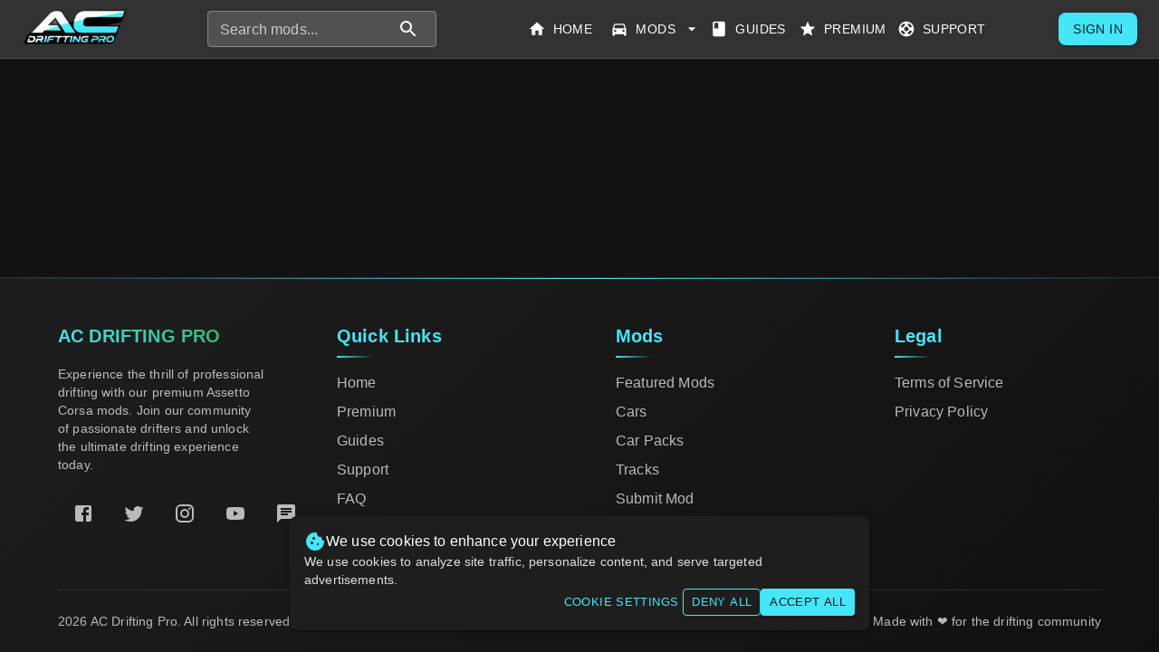

--- FILE ---
content_type: text/html; charset=utf-8
request_url: https://acdriftingpro.com/sgm-toyota-crown-s120-drift-4/
body_size: 153
content:
<!doctype html><html lang="en"><head><meta charset="utf-8"/><meta name="viewport" content="width=device-width,initial-scale=1"/><meta name="theme-color" content="#000000"/><meta name="description" content="AC Drifting Pro"/><title>AC Drifting Pro</title><script>function areAdvertisingCookiesAllowed(){return"accepted"===localStorage.getItem("cookieConsent")&&"true"===localStorage.getItem("advertisingConsent")}function loadAdSenseScript(){if(areAdvertisingCookiesAllowed()){const e=document.createElement("script");e.src="https://pagead2.googlesyndication.com/pagead/js/adsbygoogle.js?client=ca-pub-4700603043018591",e.async=!0,e.crossOrigin="anonymous",document.head.appendChild(e)}}loadAdSenseScript(),window.addEventListener("storage",(function(e){"cookieConsent"!==e.key&&"advertisingConsent"!==e.key||loadAdSenseScript()}))</script><script defer="defer" src="/static/js/main.3252abf1.js"></script><link href="/static/css/main.3848d1f5.css" rel="stylesheet"></head><body><noscript>You need to enable JavaScript to run this app.</noscript><div id="root"></div></body></html>